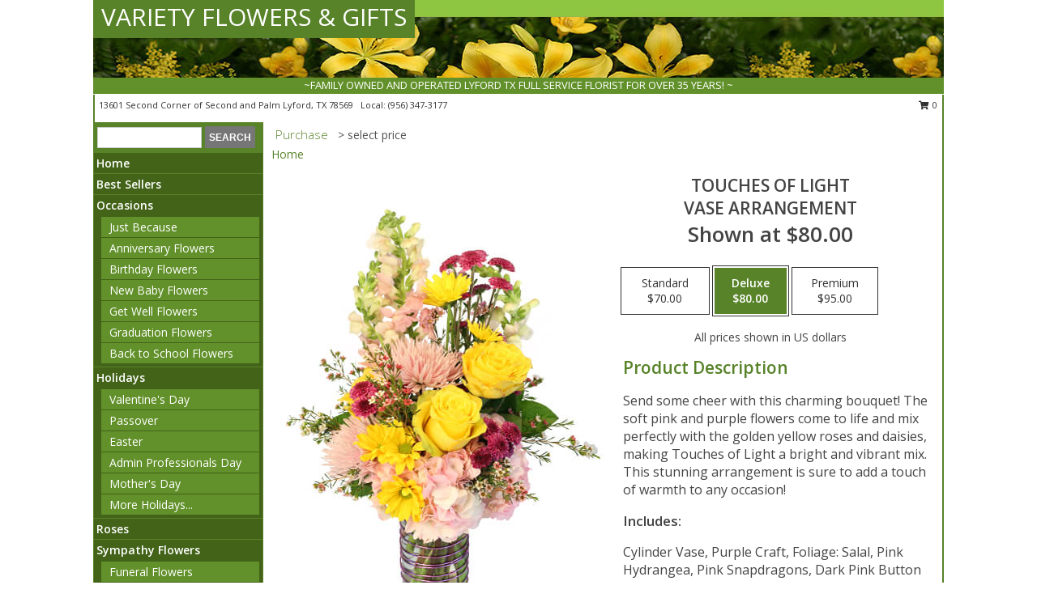

--- FILE ---
content_type: text/html; charset=UTF-8
request_url: https://www.varietyflowersandgifts.com/product/ao042318/touches-of-light
body_size: 14313
content:
		<!DOCTYPE html>
		<html xmlns="http://www.w3.org/1999/xhtml" xml:lang="en" lang="en" xmlns:fb="http://www.facebook.com/2008/fbml">
		<head>
			<title>Touches of Light Vase Arrangement  in Lyford, TX - VARIETY FLOWERS & GIFTS</title>
            <meta http-equiv="Content-Type" content="text/html; charset=UTF-8" />
            <meta name="description" content = "Send some cheer with this charming bouquet! The soft pink and purple flowers come to life and mix perfectly with the golden yellow roses and daisies, making Touches of Light a bright and vibrant mix. This stunning arrangement is sure to add a touch of warmth to any occasion!  Order Touches of Light Vase Arrangement  from VARIETY FLOWERS &amp; GIFTS - Lyford, TX Florist &amp; Flower Shop." />
            <meta name="keywords" content = "VARIETY FLOWERS &amp; GIFTS, Touches of Light Vase Arrangement , Lyford, TX, Texas" />

            <meta property="og:title" content="VARIETY FLOWERS &amp; GIFTS" />
            <meta property="og:description" content="Send some cheer with this charming bouquet! The soft pink and purple flowers come to life and mix perfectly with the golden yellow roses and daisies, making Touches of Light a bright and vibrant mix. This stunning arrangement is sure to add a touch of warmth to any occasion!  Order Touches of Light Vase Arrangement  from VARIETY FLOWERS &amp; GIFTS - Lyford, TX Florist &amp; Flower Shop." />
            <meta property="og:type" content="company" />
            <meta property="og:url" content="https://www.varietyflowersandgifts.com/product/ao042318/touches-of-light" />
            <meta property="og:site_name" content="VARIETY FLOWERS &amp; GIFTS" >
            <meta property="og:image" content="https://cdn.myfsn.com/flowerdatabase/_/53b9-AO042318.425.jpg">
            <meta property="og:image:secure_url" content="https://cdn.myfsn.com/flowerdatabase/_/53b9-AO042318.425.jpg" >
            <meta property="fb:admins" content="1379470747" />
            <meta name="viewport" content="width=device-width, initial-scale=1">
            <link rel="apple-touch-icon" href="https://cdn.myfsn.com/myfsn/images/touch-icons/apple-touch-icon.png" />
            <link rel="apple-touch-icon" sizes="120x120" href="https://cdn.myfsn.com/myfsn/images/touch-icons/apple-touch-icon-120x120.png" />
            <link rel="apple-touch-icon" sizes="152x152" href="https://cdn.myfsn.com/myfsn/images/touch-icons/apple-touch-icon-152x152.png" />
            <link rel="apple-touch-icon" sizes="167x167" href="https://cdn.myfsn.com/myfsn/images/touch-icons/apple-touch-icon-167x167.png" />
            <link rel="apple-touch-icon" sizes="180x180" href="https://cdn.myfsn.com/myfsn/images/touch-icons/apple-touch-icon-180x180.png" />
            <link rel="icon" sizes="192x192" href="https://cdn.myfsn.com/myfsn/images/touch-icons/touch-icon-192x192.png">
			<link href="https://fonts.googleapis.com/css?family=Open+Sans:300,400,600&display=swap" rel="stylesheet" media="print" onload="this.media='all'; this.onload=null;" type="text/css">
			<link href="https://cdn.myfsn.com/js/jquery/slicknav/slicknav.min.css" rel="stylesheet" media="print" onload="this.media='all'; this.onload=null;" type="text/css">
			<link href="https://cdn.myfsn.com/js/jquery/jquery-ui-1.13.1-myfsn/jquery-ui.min.css" rel="stylesheet" media="print" onload="this.media='all'; this.onload=null;" type="text/css">
			<link href="https://cdn.myfsn.com/css/myfsn/base.css?v=191" rel="stylesheet" type="text/css">
			            <link rel="stylesheet" href="https://cdnjs.cloudflare.com/ajax/libs/font-awesome/5.15.4/css/all.min.css" media="print" onload="this.media='all'; this.onload=null;" type="text/css" integrity="sha384-DyZ88mC6Up2uqS4h/KRgHuoeGwBcD4Ng9SiP4dIRy0EXTlnuz47vAwmeGwVChigm" crossorigin="anonymous">
            <link href="https://cdn.myfsn.com/css/myfsn/templates/standard/standard.css.php?v=191&color=dkgreen" rel="stylesheet" type="text/css" />            <link href="https://cdn.myfsn.com/css/myfsn/stylesMobile.css.php?v=191&solidColor1=535353&solidColor2=535353&pattern=florish-bg.png&multiColor=0&color=dkgreen&template=standardTemplate" rel="stylesheet" type="text/css" media="(max-width: 974px)">

            <link rel="stylesheet" href="https://cdn.myfsn.com/js/myfsn/front-end-dist/assets/layout-classic-Cq4XolPY.css" />
<link rel="modulepreload" href="https://cdn.myfsn.com/js/myfsn/front-end-dist/assets/layout-classic-V2NgZUhd.js" />
<script type="module" src="https://cdn.myfsn.com/js/myfsn/front-end-dist/assets/layout-classic-V2NgZUhd.js"></script>

            			<link rel="canonical" href="" />
			<script type="text/javascript" src="https://cdn.myfsn.com/js/jquery/jquery-3.6.0.min.js"></script>
                            <script type="text/javascript" src="https://cdn.myfsn.com/js/jquery/jquery-migrate-3.3.2.min.js"></script>
            
            <script defer type="text/javascript" src="https://cdn.myfsn.com/js/jquery/jquery-ui-1.13.1-myfsn/jquery-ui.min.js"></script>
            <script> jQuery.noConflict(); $j = jQuery; </script>
            <script>
                var _gaq = _gaq || [];
            </script>

			<script type="text/javascript" src="https://cdn.myfsn.com/js/jquery/slicknav/jquery.slicknav.min.js"></script>
			<script defer type="text/javascript" src="https://cdn.myfsn.com/js/myfsnProductInfo.js?v=191"></script>

        <!-- Upgraded to XHR based Google Analytics Code -->
                <script async src="https://www.googletagmanager.com/gtag/js?id=G-7LNJ5VBH1L"></script>
        <script>
            window.dataLayer = window.dataLayer || [];
            function gtag(){dataLayer.push(arguments);}
            gtag('js', new Date());

                            gtag('config', 'G-7LNJ5VBH1L');
                                gtag('config', 'G-EMLZ5PGJB1');
                        </script>
                    <script>
				function toggleHolidays(){
					$j(".hiddenHoliday").toggle();
				}
				
				function ping_url(a) {
					try { $j.ajax({ url: a, type: 'POST' }); }
					catch(ex) { }
					return true;
				}
				
				$j(function(){
					$j(".cartCount").append($j(".shoppingCartLink>a").text());
				});

			</script>
            <script type="text/javascript">
    (function(c,l,a,r,i,t,y){
        c[a]=c[a]||function(){(c[a].q=c[a].q||[]).push(arguments)};
        t=l.createElement(r);t.async=1;t.src="https://www.clarity.ms/tag/"+i;
        y=l.getElementsByTagName(r)[0];y.parentNode.insertBefore(t,y);
    })(window, document, "clarity", "script", "mnbdnuy2zu");
</script>            <script type="application/ld+json">{"@context":"https:\/\/schema.org","@type":"LocalBusiness","@id":"https:\/\/www.varietyflowersandgifts.com","name":"VARIETY FLOWERS & GIFTS","telephone":"9563473177","email":"sarahgutierrez290@yahoo.com","url":"https:\/\/www.varietyflowersandgifts.com","priceRange":"35 - 700","address":{"@type":"PostalAddress","streetAddress":"13601 Second Corner of Second and Palm","addressLocality":"Lyford","addressRegion":"TX","postalCode":"78569","addressCountry":"USA"},"geo":{"@type":"GeoCoordinates","latitude":"26.40620","longitude":"-97.78960"},"image":"https:\/\/cdn.atwilltech.com\/myfsn\/images\/touch-icons\/touch-icon-192x192.png","openingHoursSpecification":[{"@type":"OpeningHoursSpecification","dayOfWeek":"Monday","opens":"08:00:00","closes":"18:00:00"},{"@type":"OpeningHoursSpecification","dayOfWeek":"Tuesday","opens":"08:00:00","closes":"18:00:00"},{"@type":"OpeningHoursSpecification","dayOfWeek":"Wednesday","opens":"08:00:00","closes":"18:00:00"},{"@type":"OpeningHoursSpecification","dayOfWeek":"Thursday","opens":"08:00:00","closes":"18:00:00"},{"@type":"OpeningHoursSpecification","dayOfWeek":"Friday","opens":"08:00:00","closes":"18:00:00"},{"@type":"OpeningHoursSpecification","dayOfWeek":"Saturday","opens":"08:30:00","closes":"12:00:00"},{"@type":"OpeningHoursSpecification","dayOfWeek":"Sunday","opens":"00:00","closes":"00:00"}],"specialOpeningHoursSpecification":[],"sameAs":["https:\/\/www.facebook.com\/Variety-Flowers-and-Gift-Shop-461973290647027","https:\/\/www.google.com\/maps?q=VARIETY+FLOWERS+%26+GIFTS+,+Lyford+TX"],"areaServed":{"@type":"Place","name":["Edcouch","Elsa","Harlingen","La Villa","Lasara","Lyford","Port Mansfield","Raymondville","San Perlita","Sebastian"]}}</script>            <script type="application/ld+json">{"@context":"https:\/\/schema.org","@type":"Service","serviceType":"Florist","provider":{"@type":"LocalBusiness","@id":"https:\/\/www.varietyflowersandgifts.com"}}</script>            <script type="application/ld+json">{"@context":"https:\/\/schema.org","@type":"BreadcrumbList","name":"Site Map","itemListElement":[{"@type":"ListItem","position":1,"item":{"name":"Home","@id":"https:\/\/www.varietyflowersandgifts.com\/"}},{"@type":"ListItem","position":2,"item":{"name":"Best Sellers","@id":"https:\/\/www.varietyflowersandgifts.com\/best-sellers.php"}},{"@type":"ListItem","position":3,"item":{"name":"Occasions","@id":"https:\/\/www.varietyflowersandgifts.com\/all_occasions.php"}},{"@type":"ListItem","position":4,"item":{"name":"Just Because","@id":"https:\/\/www.varietyflowersandgifts.com\/any_occasion.php"}},{"@type":"ListItem","position":5,"item":{"name":"Anniversary Flowers","@id":"https:\/\/www.varietyflowersandgifts.com\/anniversary.php"}},{"@type":"ListItem","position":6,"item":{"name":"Birthday Flowers","@id":"https:\/\/www.varietyflowersandgifts.com\/birthday.php"}},{"@type":"ListItem","position":7,"item":{"name":"New Baby Flowers","@id":"https:\/\/www.varietyflowersandgifts.com\/new_baby.php"}},{"@type":"ListItem","position":8,"item":{"name":"Get Well Flowers","@id":"https:\/\/www.varietyflowersandgifts.com\/get_well.php"}},{"@type":"ListItem","position":9,"item":{"name":"Graduation Flowers","@id":"https:\/\/www.varietyflowersandgifts.com\/graduation-flowers"}},{"@type":"ListItem","position":10,"item":{"name":"Back to School Flowers","@id":"https:\/\/www.varietyflowersandgifts.com\/back-to-school-flowers"}},{"@type":"ListItem","position":11,"item":{"name":"Holidays","@id":"https:\/\/www.varietyflowersandgifts.com\/holidays.php"}},{"@type":"ListItem","position":12,"item":{"name":"Valentine's Day","@id":"https:\/\/www.varietyflowersandgifts.com\/valentines-day-flowers.php"}},{"@type":"ListItem","position":13,"item":{"name":"Passover","@id":"https:\/\/www.varietyflowersandgifts.com\/passover.php"}},{"@type":"ListItem","position":14,"item":{"name":"Easter","@id":"https:\/\/www.varietyflowersandgifts.com\/easter-flowers.php"}},{"@type":"ListItem","position":15,"item":{"name":"Admin Professionals Day","@id":"https:\/\/www.varietyflowersandgifts.com\/admin-professionals-day-flowers.php"}},{"@type":"ListItem","position":16,"item":{"name":"Mother's Day","@id":"https:\/\/www.varietyflowersandgifts.com\/mothers-day-flowers.php"}},{"@type":"ListItem","position":17,"item":{"name":"Father's Day","@id":"https:\/\/www.varietyflowersandgifts.com\/fathers-day-flowers.php"}},{"@type":"ListItem","position":18,"item":{"name":"Rosh Hashanah","@id":"https:\/\/www.varietyflowersandgifts.com\/rosh-hashanah.php"}},{"@type":"ListItem","position":19,"item":{"name":"Grandparents Day","@id":"https:\/\/www.varietyflowersandgifts.com\/grandparents-day-flowers.php"}},{"@type":"ListItem","position":20,"item":{"name":"Thanksgiving (CAN)","@id":"https:\/\/www.varietyflowersandgifts.com\/thanksgiving-flowers-can.php"}},{"@type":"ListItem","position":21,"item":{"name":"National Boss Day","@id":"https:\/\/www.varietyflowersandgifts.com\/national-boss-day"}},{"@type":"ListItem","position":22,"item":{"name":"Sweetest Day","@id":"https:\/\/www.varietyflowersandgifts.com\/holidays.php\/sweetest-day"}},{"@type":"ListItem","position":23,"item":{"name":"Halloween","@id":"https:\/\/www.varietyflowersandgifts.com\/halloween-flowers.php"}},{"@type":"ListItem","position":24,"item":{"name":"Thanksgiving (USA)","@id":"https:\/\/www.varietyflowersandgifts.com\/thanksgiving-flowers-usa.php"}},{"@type":"ListItem","position":25,"item":{"name":"Hanukkah","@id":"https:\/\/www.varietyflowersandgifts.com\/hanukkah.php"}},{"@type":"ListItem","position":26,"item":{"name":"Kwanzaa","@id":"https:\/\/www.varietyflowersandgifts.com\/kwanzaa.php"}},{"@type":"ListItem","position":27,"item":{"name":"Christmas","@id":"https:\/\/www.varietyflowersandgifts.com\/christmas-flowers.php"}},{"@type":"ListItem","position":28,"item":{"name":"Roses","@id":"https:\/\/www.varietyflowersandgifts.com\/roses.php"}},{"@type":"ListItem","position":29,"item":{"name":"Sympathy Flowers","@id":"https:\/\/www.varietyflowersandgifts.com\/sympathy-flowers"}},{"@type":"ListItem","position":30,"item":{"name":"Funeral Flowers","@id":"https:\/\/www.varietyflowersandgifts.com\/sympathy.php"}},{"@type":"ListItem","position":31,"item":{"name":"Standing Sprays & Wreaths","@id":"https:\/\/www.varietyflowersandgifts.com\/sympathy-flowers\/standing-sprays"}},{"@type":"ListItem","position":32,"item":{"name":"Casket Flowers","@id":"https:\/\/www.varietyflowersandgifts.com\/sympathy-flowers\/casket-flowers"}},{"@type":"ListItem","position":33,"item":{"name":"Sympathy Arrangements","@id":"https:\/\/www.varietyflowersandgifts.com\/sympathy-flowers\/sympathy-arrangements"}},{"@type":"ListItem","position":34,"item":{"name":"Cremation and Memorial","@id":"https:\/\/www.varietyflowersandgifts.com\/sympathy-flowers\/cremation-and-memorial"}},{"@type":"ListItem","position":35,"item":{"name":"For The Home","@id":"https:\/\/www.varietyflowersandgifts.com\/sympathy-flowers\/for-the-home"}},{"@type":"ListItem","position":36,"item":{"name":"Plants","@id":"https:\/\/www.varietyflowersandgifts.com\/plants.php"}},{"@type":"ListItem","position":37,"item":{"name":"Seasonal","@id":"https:\/\/www.varietyflowersandgifts.com\/seasonal.php"}},{"@type":"ListItem","position":38,"item":{"name":"Winter Flowers","@id":"https:\/\/www.varietyflowersandgifts.com\/winter-flowers.php"}},{"@type":"ListItem","position":39,"item":{"name":"Spring Flowers","@id":"https:\/\/www.varietyflowersandgifts.com\/spring-flowers.php"}},{"@type":"ListItem","position":40,"item":{"name":"Summer Flowers","@id":"https:\/\/www.varietyflowersandgifts.com\/summer-flowers.php"}},{"@type":"ListItem","position":41,"item":{"name":"Fall Flowers","@id":"https:\/\/www.varietyflowersandgifts.com\/fall-flowers.php"}},{"@type":"ListItem","position":42,"item":{"name":"Modern\/Tropical Designs","@id":"https:\/\/www.varietyflowersandgifts.com\/high-styles"}},{"@type":"ListItem","position":43,"item":{"name":"Gift Baskets","@id":"https:\/\/www.varietyflowersandgifts.com\/gift-baskets"}},{"@type":"ListItem","position":44,"item":{"name":"Gift Items","@id":"https:\/\/www.varietyflowersandgifts.com\/gift_items.php"}},{"@type":"ListItem","position":45,"item":{"name":"Wedding Flowers","@id":"https:\/\/www.varietyflowersandgifts.com\/wedding-flowers"}},{"@type":"ListItem","position":46,"item":{"name":"Wedding Bouquets","@id":"https:\/\/www.varietyflowersandgifts.com\/wedding-bouquets"}},{"@type":"ListItem","position":47,"item":{"name":"Wedding Party Flowers","@id":"https:\/\/www.varietyflowersandgifts.com\/wedding-party-flowers"}},{"@type":"ListItem","position":48,"item":{"name":"Reception Flowers","@id":"https:\/\/www.varietyflowersandgifts.com\/reception-flowers"}},{"@type":"ListItem","position":49,"item":{"name":"Ceremony Flowers","@id":"https:\/\/www.varietyflowersandgifts.com\/ceremony-flowers"}},{"@type":"ListItem","position":50,"item":{"name":"Patriotic Flowers","@id":"https:\/\/www.varietyflowersandgifts.com\/patriotic-flowers"}},{"@type":"ListItem","position":51,"item":{"name":"Prom Flowers","@id":"https:\/\/www.varietyflowersandgifts.com\/prom-flowers"}},{"@type":"ListItem","position":52,"item":{"name":"Corsages","@id":"https:\/\/www.varietyflowersandgifts.com\/prom-flowers\/corsages"}},{"@type":"ListItem","position":53,"item":{"name":"Boutonnieres","@id":"https:\/\/www.varietyflowersandgifts.com\/prom-flowers\/boutonnieres"}},{"@type":"ListItem","position":54,"item":{"name":"Hairpieces & Handheld Bouquets","@id":"https:\/\/www.varietyflowersandgifts.com\/prom-flowers\/hairpieces-handheld-bouquets"}},{"@type":"ListItem","position":55,"item":{"name":"En Espa\u00f1ol","@id":"https:\/\/www.varietyflowersandgifts.com\/en-espanol.php"}},{"@type":"ListItem","position":56,"item":{"name":"Love & Romance","@id":"https:\/\/www.varietyflowersandgifts.com\/love-romance"}},{"@type":"ListItem","position":57,"item":{"name":"About Us","@id":"https:\/\/www.varietyflowersandgifts.com\/about_us.php"}},{"@type":"ListItem","position":58,"item":{"name":"Luxury","@id":"https:\/\/www.varietyflowersandgifts.com\/luxury"}},{"@type":"ListItem","position":59,"item":{"name":"Reviews","@id":"https:\/\/www.varietyflowersandgifts.com\/reviews.php"}},{"@type":"ListItem","position":60,"item":{"name":"Custom Orders","@id":"https:\/\/www.varietyflowersandgifts.com\/custom_orders.php"}},{"@type":"ListItem","position":61,"item":{"name":"Special Offers","@id":"https:\/\/www.varietyflowersandgifts.com\/special_offers.php"}},{"@type":"ListItem","position":62,"item":{"name":"Contact Us","@id":"https:\/\/www.varietyflowersandgifts.com\/contact_us.php"}},{"@type":"ListItem","position":63,"item":{"name":"Flower Delivery","@id":"https:\/\/www.varietyflowersandgifts.com\/flower-delivery.php"}},{"@type":"ListItem","position":64,"item":{"name":"Funeral Home Flower Delivery","@id":"https:\/\/www.varietyflowersandgifts.com\/funeral-home-delivery.php"}},{"@type":"ListItem","position":65,"item":{"name":"Hospital Flower Delivery","@id":"https:\/\/www.varietyflowersandgifts.com\/hospital-delivery.php"}},{"@type":"ListItem","position":66,"item":{"name":"Site Map","@id":"https:\/\/www.varietyflowersandgifts.com\/site_map.php"}},{"@type":"ListItem","position":67,"item":{"name":"COVID-19-Update","@id":"https:\/\/www.varietyflowersandgifts.com\/covid-19-update"}},{"@type":"ListItem","position":68,"item":{"name":"Pricing & Substitution Policy","@id":"https:\/\/www.varietyflowersandgifts.com\/pricing-substitution-policy"}}]}</script>		</head>
		<body>
        		<div id="wrapper" class="js-nav-popover-boundary">
        <button onclick="window.location.href='#content'" class="skip-link">Skip to Main Content</button>
		<div style="font-size:22px;padding-top:1rem;display:none;" class='topMobileLink topMobileLeft'>
			<a style="text-decoration:none;display:block; height:45px;" onclick="return ping_url('/request/trackPhoneClick.php?clientId=142605&number=9563473177');" href="tel:+1-956-347-3177">
				<span style="vertical-align: middle;" class="fas fa-mobile fa-2x"></span>
					<span>(956) 347-3177</span>
			</a>
		</div>
		<div style="font-size:22px;padding-top:1rem;display:none;" class='topMobileLink topMobileRight'>
			<a href="#" onclick="$j('.shoppingCartLink').submit()" role="button" class='hoverLink' aria-label="View Items in Cart" style='font-weight: normal;
				text-decoration: none; font-size:22px;display:block; height:45px;'>
				<span style='padding-right:15px;' class='fa fa-shopping-cart fa-lg' aria-hidden='true'></span>
                <span class='cartCount' style='text-transform: none;'></span>
            </a>
		</div>
        <header><div class='socHeaderMsg'></div>		<div id="header">
			<div id="flowershopInfo">
				<div id="infoText">
					<h1 id="title"><a tabindex="1" href="https://www.varietyflowersandgifts.com">VARIETY FLOWERS & GIFTS</a></h1>
				</div>
			</div>
			<div id="tagline">~FAMILY OWNED AND OPERATED LYFORD TX FULL SERVICE FLORIST FOR OVER 35 YEARS! ~</div>
		</div>	<div style="clear:both"></div>
		<div id="address">
		            <div style="float: right">
                <form class="shoppingCartLink" action="https://www.varietyflowersandgifts.com/Shopping_Cart.php" method="post" style="display:inline-block;">
                <input type="hidden" name="cartId" value="">
                <input type="hidden" name="sessionId" value="">
                <input type="hidden" name="shop_id" value="9563473177">
                <input type="hidden" name="order_src" value="">
                <input type="hidden" name="url_promo" value="">
                    <a href="#" class="shoppingCartText" onclick="$j('.shoppingCartLink').submit()" role="button" aria-label="View Items in Cart">
                    <span class="fa fa-shopping-cart fa-fw" aria-hidden="true"></span>
                    0                    </a>
                </form>
            </div>
                    <div style="float:left;">
            <span><span>13601 Second Corner of Second and Palm </span><span>Lyford</span>, <span class="region">TX</span> <span class="postal-code">78569</span></span>            <span>&nbsp Local: </span>        <a  class="phoneNumberLink" href='tel: +1-956-347-3177' aria-label="Call local number: +1-956-347-3177"
            onclick="return ping_url('/request/trackPhoneClick.php?clientId=142605&number=9563473177');" >
            (956) 347-3177        </a>
                    </div>
				<div style="clear:both"></div>
		</div>
		<div style="clear:both"></div>
		</header>			<div class="contentNavWrapper">
			<div id="navigation">
								<div class="navSearch">
										<form action="https://www.varietyflowersandgifts.com/search_site.php" method="get" role="search" aria-label="Product">
						<input type="text" class="myFSNSearch" aria-label="Product Search" title='Product Search' name="myFSNSearch" value="" >
						<input type="submit" value="SEARCH">
					</form>
									</div>
								<div style="clear:both"></div>
                <nav aria-label="Site">
                    <ul id="mainMenu">
                    <li class="hideForFull">
                        <a class='mobileDialogLink' onclick="return ping_url('/request/trackPhoneClick.php?clientId=142605&number=9563473177');" href="tel:+1-956-347-3177">
                            <span style="vertical-align: middle;" class="fas fa-mobile fa-2x"></span>
                            <span>(956) 347-3177</span>
                        </a>
                    </li>
                    <li class="hideForFull">
                        <div class="mobileNavSearch">
                                                        <form id="mobileSearchForm" action="https://www.varietyflowersandgifts.com/search_site.php" method="get" role="search" aria-label="Product">
                                <input type="text" title='Product Search' aria-label="Product Search" class="myFSNSearch" name="myFSNSearch">
                                <img style="width:32px;display:inline-block;vertical-align:middle;cursor:pointer" src="https://cdn.myfsn.com/myfsn/images/mag-glass.png" alt="search" onclick="$j('#mobileSearchForm').submit()">
                            </form>
                                                    </div>
                    </li>

                    <li><a href="https://www.varietyflowersandgifts.com/" title="Home" style="text-decoration: none;">Home</a></li><li><a href="https://www.varietyflowersandgifts.com/best-sellers.php" title="Best Sellers" style="text-decoration: none;">Best Sellers</a></li><li><a href="https://www.varietyflowersandgifts.com/all_occasions.php" title="Occasions" style="text-decoration: none;">Occasions</a><ul><li><a href="https://www.varietyflowersandgifts.com/any_occasion.php" title="Just Because">Just Because</a></li>
<li><a href="https://www.varietyflowersandgifts.com/anniversary.php" title="Anniversary Flowers">Anniversary Flowers</a></li>
<li><a href="https://www.varietyflowersandgifts.com/birthday.php" title="Birthday Flowers">Birthday Flowers</a></li>
<li><a href="https://www.varietyflowersandgifts.com/new_baby.php" title="New Baby Flowers">New Baby Flowers</a></li>
<li><a href="https://www.varietyflowersandgifts.com/get_well.php" title="Get Well Flowers">Get Well Flowers</a></li>
<li><a href="https://www.varietyflowersandgifts.com/graduation-flowers" title="Graduation Flowers">Graduation Flowers</a></li>
<li><a href="https://www.varietyflowersandgifts.com/back-to-school-flowers" title="Back to School Flowers">Back to School Flowers</a></li>
</ul></li><li><a href="https://www.varietyflowersandgifts.com/holidays.php" title="Holidays" style="text-decoration: none;">Holidays</a><ul><li><a href="https://www.varietyflowersandgifts.com/valentines-day-flowers.php" title="Valentine's Day">Valentine's Day</a></li>
<li><a href="https://www.varietyflowersandgifts.com/passover.php" title="Passover">Passover</a></li>
<li><a href="https://www.varietyflowersandgifts.com/easter-flowers.php" title="Easter">Easter</a></li>
<li><a href="https://www.varietyflowersandgifts.com/admin-professionals-day-flowers.php" title="Admin Professionals Day">Admin Professionals Day</a></li>
<li><a href="https://www.varietyflowersandgifts.com/mothers-day-flowers.php" title="Mother's Day">Mother's Day</a></li>
<li><a role='button' name='holidays' href='javascript:' onclick='toggleHolidays()' title="Holidays">More Holidays...</a></li>
<li class="hiddenHoliday"><a href="https://www.varietyflowersandgifts.com/fathers-day-flowers.php"  title="Father's Day">Father's Day</a></li>
<li class="hiddenHoliday"><a href="https://www.varietyflowersandgifts.com/rosh-hashanah.php"  title="Rosh Hashanah">Rosh Hashanah</a></li>
<li class="hiddenHoliday"><a href="https://www.varietyflowersandgifts.com/grandparents-day-flowers.php"  title="Grandparents Day">Grandparents Day</a></li>
<li class="hiddenHoliday"><a href="https://www.varietyflowersandgifts.com/thanksgiving-flowers-can.php"  title="Thanksgiving (CAN)">Thanksgiving (CAN)</a></li>
<li class="hiddenHoliday"><a href="https://www.varietyflowersandgifts.com/national-boss-day"  title="National Boss Day">National Boss Day</a></li>
<li class="hiddenHoliday"><a href="https://www.varietyflowersandgifts.com/holidays.php/sweetest-day"  title="Sweetest Day">Sweetest Day</a></li>
<li class="hiddenHoliday"><a href="https://www.varietyflowersandgifts.com/halloween-flowers.php"  title="Halloween">Halloween</a></li>
<li class="hiddenHoliday"><a href="https://www.varietyflowersandgifts.com/thanksgiving-flowers-usa.php"  title="Thanksgiving (USA)">Thanksgiving (USA)</a></li>
<li class="hiddenHoliday"><a href="https://www.varietyflowersandgifts.com/hanukkah.php"  title="Hanukkah">Hanukkah</a></li>
<li class="hiddenHoliday"><a href="https://www.varietyflowersandgifts.com/christmas-flowers.php"  title="Christmas">Christmas</a></li>
<li class="hiddenHoliday"><a href="https://www.varietyflowersandgifts.com/kwanzaa.php"  title="Kwanzaa">Kwanzaa</a></li>
</ul></li><li><a href="https://www.varietyflowersandgifts.com/roses.php" title="Roses" style="text-decoration: none;">Roses</a></li><li><a href="https://www.varietyflowersandgifts.com/sympathy-flowers" title="Sympathy Flowers" style="text-decoration: none;">Sympathy Flowers</a><ul><li><a href="https://www.varietyflowersandgifts.com/sympathy.php" title="Funeral Flowers">Funeral Flowers</a></li>
<li><a href="https://www.varietyflowersandgifts.com/sympathy-flowers/standing-sprays" title="Standing Sprays & Wreaths">Standing Sprays & Wreaths</a></li>
<li><a href="https://www.varietyflowersandgifts.com/sympathy-flowers/casket-flowers" title="Casket Flowers">Casket Flowers</a></li>
<li><a href="https://www.varietyflowersandgifts.com/sympathy-flowers/sympathy-arrangements" title="Sympathy Arrangements">Sympathy Arrangements</a></li>
<li><a href="https://www.varietyflowersandgifts.com/sympathy-flowers/cremation-and-memorial" title="Cremation and Memorial">Cremation and Memorial</a></li>
<li><a href="https://www.varietyflowersandgifts.com/sympathy-flowers/for-the-home" title="For The Home">For The Home</a></li>
</ul></li><li><a href="https://www.varietyflowersandgifts.com/plants.php" title="Plants" style="text-decoration: none;">Plants</a></li><li><a href="https://www.varietyflowersandgifts.com/seasonal.php" title="Seasonal" style="text-decoration: none;">Seasonal</a><ul><li><a href="https://www.varietyflowersandgifts.com/winter-flowers.php" title="Winter Flowers">Winter Flowers</a></li>
<li><a href="https://www.varietyflowersandgifts.com/spring-flowers.php" title="Spring Flowers">Spring Flowers</a></li>
<li><a href="https://www.varietyflowersandgifts.com/summer-flowers.php" title="Summer Flowers">Summer Flowers</a></li>
<li><a href="https://www.varietyflowersandgifts.com/fall-flowers.php" title="Fall Flowers">Fall Flowers</a></li>
</ul></li><li><a href="https://www.varietyflowersandgifts.com/high-styles" title="Modern/Tropical Designs" style="text-decoration: none;">Modern/Tropical Designs</a></li><li><a href="https://www.varietyflowersandgifts.com/gift-baskets" title="Gift Baskets" style="text-decoration: none;">Gift Baskets</a></li><li><a href="https://www.varietyflowersandgifts.com/gift_items.php" title="Gift Items" style="text-decoration: none;">Gift Items</a></li><li><a href="https://www.varietyflowersandgifts.com/wedding-flowers" title="Wedding Flowers" style="text-decoration: none;">Wedding Flowers</a></li><li><a href="https://www.varietyflowersandgifts.com/wedding-bouquets" title="Wedding Bouquets" style="text-decoration: none;">Wedding Bouquets</a></li><li><a href="https://www.varietyflowersandgifts.com/wedding-party-flowers" title="Wedding Party Flowers" style="text-decoration: none;">Wedding Party Flowers</a></li><li><a href="https://www.varietyflowersandgifts.com/reception-flowers" title="Reception Flowers" style="text-decoration: none;">Reception Flowers</a></li><li><a href="https://www.varietyflowersandgifts.com/ceremony-flowers" title="Ceremony Flowers" style="text-decoration: none;">Ceremony Flowers</a></li><li><a href="https://www.varietyflowersandgifts.com/patriotic-flowers" title="Patriotic Flowers" style="text-decoration: none;">Patriotic Flowers</a></li><li><a href="https://www.varietyflowersandgifts.com/prom-flowers" title="Prom Flowers" style="text-decoration: none;">Prom Flowers</a><ul><li><a href="https://www.varietyflowersandgifts.com/prom-flowers/corsages" title="Corsages">Corsages</a></li>
<li><a href="https://www.varietyflowersandgifts.com/prom-flowers/boutonnieres" title="Boutonnieres">Boutonnieres</a></li>
<li><a href="https://www.varietyflowersandgifts.com/prom-flowers/hairpieces-handheld-bouquets" title="Hairpieces & Handheld Bouquets">Hairpieces & Handheld Bouquets</a></li>
</ul></li><li><a href="https://www.varietyflowersandgifts.com/en-espanol.php" title="En Español" style="text-decoration: none;">En Español</a></li><li><a href="https://www.varietyflowersandgifts.com/love-romance" title="Love & Romance" style="text-decoration: none;">Love & Romance</a></li><li><a href="https://www.varietyflowersandgifts.com/about_us.php" title="About Us" style="text-decoration: none;">About Us</a></li><li><a href="https://www.varietyflowersandgifts.com/luxury" title="Luxury" style="text-decoration: none;">Luxury</a></li><li><a href="https://www.varietyflowersandgifts.com/custom_orders.php" title="Custom Orders" style="text-decoration: none;">Custom Orders</a></li><li><a href="https://www.varietyflowersandgifts.com/covid-19-update" title="COVID-19-Update" style="text-decoration: none;">COVID-19-Update</a></li><li><a href="https://www.varietyflowersandgifts.com/pricing-substitution-policy" title="Pricing & Substitution Policy" style="text-decoration: none;">Pricing & Substitution Policy</a></li>                    </ul>
                </nav>
			<div style='margin-top:10px;margin-bottom:10px'></div></div>        <script>
            gtag('event', 'view_item', {
                currency: "USD",
                value: 80,
                items: [
                    {
                        item_id: "AO042318",
                        item_name: "Touches of Light",
                        item_category: "Vase Arrangement ",
                        price: 80,
                        quantity: 1
                    }
                ]
            });
        </script>
        
    <main id="content">
        <div id="pageTitle">Purchase</div>
        <div id="subTitle" style="color:#535353">&gt; select price</div>
        <div class='breadCrumb'> <a href="https://www.varietyflowersandgifts.com/" title="Home">Home</a></div> <!-- Begin Feature -->

                        <style>
                #footer {
                    float:none;
                    margin: auto;
                    width: 1050px;
                    background-color: #ffffff;
                }
                .contentNavWrapper {
                    overflow: auto;
                }
                </style>
                        <div>
            <script type="application/ld+json">{"@context":"https:\/\/schema.org","@type":"Product","name":"TOUCHES OF LIGHT","brand":{"@type":"Brand","name":"VARIETY FLOWERS & GIFTS"},"image":"https:\/\/cdn.myfsn.com\/flowerdatabase\/_\/53b9-AO042318.300.jpg","description":"Send some cheer with this charming bouquet! The soft pink and purple flowers come to life and mix perfectly with the golden yellow roses and daisies, making Touches of Light a bright and vibrant mix. This stunning arrangement is sure to add a touch of warmth to any occasion! ","mpn":"AO042318","sku":"AO042318","offers":[{"@type":"AggregateOffer","lowPrice":"70.00","highPrice":"95.00","priceCurrency":"USD","offerCount":"1"},{"@type":"Offer","price":"70.00","url":"95.00","priceCurrency":"USD","availability":"https:\/\/schema.org\/InStock","priceValidUntil":"2100-12-31"}]}</script>            <div id="newInfoPageProductWrapper">
            <div id="newProductInfoLeft" class="clearFix">
            <div class="image">
                                <img class="norightclick productPageImage"
                                    width="365"
                    height="442"
                                src="https://cdn.myfsn.com/flowerdatabase/_/53b9-AO042318.425.jpg"
                alt="Touches of Light Vase Arrangement " />
                </div>
            </div>
            <div id="newProductInfoRight" class="clearFix">
                <form action="https://www.varietyflowersandgifts.com/Add_Product.php" method="post">
                    <input type="hidden" name="strPhotoID" value="AO042318">
                    <input type="hidden" name="page_id" value="">
                    <input type="hidden" name="shop_id" value="">
                    <input type="hidden" name="src" value="">
                    <input type="hidden" name="url_promo" value="">
                    <div id="productNameInfo">
                        <div style="font-size: 21px; font-weight: 900">
                            TOUCHES OF LIGHT<BR/>VASE ARRANGEMENT 
                        </div>
                                                <div id="price-indicator"
                             style="font-size: 26px; font-weight: 900">
                            Shown at $80.00                        </div>
                                            </div>
                    <br>

                            <div class="flexContainer" id="newProductPricingInfoContainer">
                <br>
                <div id="newProductPricingInfoContainerInner">

                    <div class="price-flexbox" id="purchaseOptions">
                                                    <span class="price-radio-span">
                                <label for="fsn-id-0"
                                       class="price-label productHover ">
                                    <input type="radio"
                                           name="price_selected"
                                           data-price="$70.00"
                                           value = "1"
                                           class="price-notice price-button"
                                           id="fsn-id-0"
                                                                                       aria-label="Select pricing $70.00 for standard Vase Arrangement "
                                    >
                                    <span class="gridWrapper">
                                        <span class="light gridTop">Standard</span>
                                        <span class="heavy gridTop">Standard</span>
                                        <span class="light gridBottom">$70.00</span>
                                        <span class="heavy gridBottom">$70.00</span>
                                    </span>
                                </label>
                            </span>
                                                        <span class="price-radio-span">
                                <label for="fsn-id-1"
                                       class="price-label productHover pn-selected">
                                    <input type="radio"
                                           name="price_selected"
                                           data-price="$80.00"
                                           value = "2"
                                           class="price-notice price-button"
                                           id="fsn-id-1"
                                           checked                                            aria-label="Select pricing $80.00 for deluxe Vase Arrangement "
                                    >
                                    <span class="gridWrapper">
                                        <span class="light gridTop">Deluxe</span>
                                        <span class="heavy gridTop">Deluxe</span>
                                        <span class="light gridBottom">$80.00</span>
                                        <span class="heavy gridBottom">$80.00</span>
                                    </span>
                                </label>
                            </span>
                                                        <span class="price-radio-span">
                                <label for="fsn-id-2"
                                       class="price-label productHover ">
                                    <input type="radio"
                                           name="price_selected"
                                           data-price="$95.00"
                                           value = "3"
                                           class="price-notice price-button"
                                           id="fsn-id-2"
                                                                                       aria-label="Select pricing $95.00 for premium Vase Arrangement "
                                    >
                                    <span class="gridWrapper">
                                        <span class="light gridTop">Premium</span>
                                        <span class="heavy gridTop">Premium</span>
                                        <span class="light gridBottom">$95.00</span>
                                        <span class="heavy gridBottom">$95.00</span>
                                    </span>
                                </label>
                            </span>
                                                </div>
                </div>
            </div>
                                <p style="text-align: center">
                        All prices shown in US dollars                        </p>
                        
                                <div id="productDescription" class='descriptionClassic'>
                                    <h2>Product Description</h2>
                    <p style="font-size: 16px;" aria-label="Product Description">
                    Send some cheer with this charming bouquet! The soft pink and purple flowers come to life and mix perfectly with the golden yellow roses and daisies, making Touches of Light a bright and vibrant mix. This stunning arrangement is sure to add a touch of warmth to any occasion!                     </p>
                                <div id='includesHeader' aria-label='Recipe Header>'>Includes:</div>
                <p id="recipeContainer" aria-label="Recipe Content">
                    Cylinder Vase, Purple Craft, Foliage: Salal, Pink Hydrangea, Pink Snapdragons, Dark Pink Button Mums, Light Pink Spider Mums, Yellow Daisies, Yellow Roses, Pink Wax Flower.                </p>
                </div>
                <div id="productPageUrgencyWrapper">
                                </div>
                <div id="productPageBuyButtonWrapper">
                            <style>
            .addToCartButton {
                font-size: 19px;
                background-color: #535353;
                color: white;
                padding: 3px;
                margin-top: 14px;
                cursor: pointer;
                display: block;
                text-decoration: none;
                font-weight: 300;
                width: 100%;
                outline-offset: -10px;
            }
        </style>
        <input type="submit" class="addToCartButton adaOnHoverCustomBackgroundColor adaButtonTextColor" value="Buy Now" aria-label="Buy Touches of Light for $80.00" title="Buy Touches of Light for $80.00">                </div>
                </form>
            </div>
            </div>
            </div>
                    <script>
                var dateSelectedClass = 'pn-selected';
                $j(function() {
                    $j('.price-notice').on('click', function() {
                        if(!$j(this).parent().hasClass(dateSelectedClass)) {
                            $j('.pn-selected').removeClass(dateSelectedClass);
                            $j(this).parent().addClass(dateSelectedClass);
                            $j('#price-indicator').text('Selected: ' + $j(this).data('price'));
                            if($j('.addToCartButton').length) {
                                const text = $j('.addToCartButton').attr("aria-label").replace(/\$\d+\.\d\d/, $j(this).data("price"));
                                $j('.addToCartButton').attr("aria-label", text);
                                $j('.addToCartButton').attr("title", text);
                            }
                        }
                    });
                });
            </script>
                <div class="clear"></div>
                <h2 id="suggestedProducts" class="suggestProducts">You might also be interested in these arrangements</h2>
        <div style="text-align:center">
            
            <div class="product_new productMedium">
                <div class="prodImageContainerM">
                    <a href="https://www.varietyflowersandgifts.com/product/va08008/true-love-blooms" aria-label="View TRUE LOVE BLOOMS Floral Arrangement Info">
                        <img class="productImageMedium"
                                                    width="167"
                            height="203"
                                                src="https://cdn.myfsn.com/flowerdatabase/t/true-love-blooms-floral-arrangement-VA08008.167.jpg"
                        alt="TRUE LOVE BLOOMS Floral Arrangement"
                        />
                    </a>
                </div>
                <div class="productSubImageText">
                                        <div class='namePriceString'>
                        <span role="heading" aria-level="3" aria-label="TRUE LOVE BLOOMS FLORAL ARRANGEMENT"
                              style='text-align: left;float: left;text-overflow: ellipsis;
                                width: 67%; white-space: nowrap; overflow: hidden'>TRUE LOVE BLOOMS</span>
                        <span style='float: right;text-align: right; width:33%;'> $90.00</span>
                    </div>
                    <div style='clear: both'></div>
                    </div>
                    
                <div class="buttonSection adaOnHoverBackgroundColor">
                    <div style="display: inline-block; text-align: center; height: 100%">
                        <div class="button" style="display: inline-block; font-size: 16px; width: 100%; height: 100%;">
                                                            <a style="height: 100%; width: 100%" class="prodButton adaButtonTextColor" title="Buy Now"
                                   href="https://www.varietyflowersandgifts.com/Add_Product.php?strPhotoID=VA08008&amp;price_selected=2&amp;page_id=16"
                                   aria-label="Buy TRUE LOVE BLOOMS Now for  $90.00">
                                    Buy Now                                </a>
                                                        </div>
                    </div>
                </div>
            </div>
            
            <div class="product_new productMedium">
                <div class="prodImageContainerM">
                    <a href="https://www.varietyflowersandgifts.com/product/pdc1070220/valentines-day-florals" aria-label="View Valentine&#039;s Day Florals Premium Designer&#039;s Choice Info">
                        <img class="productImageMedium"
                                                    width="167"
                            height="203"
                                                src="https://cdn.myfsn.com/flowerdatabase/v/valentines-day-florals-premier-designers-choice-PDC1070220.167.jpg"
                        alt="Valentine&#039;s Day Florals Premium Designer&#039;s Choice"
                        />
                    </a>
                </div>
                <div class="productSubImageText">
                                        <div class='namePriceString'>
                        <span role="heading" aria-level="3" aria-label="VALENTINE&#039;S DAY FLORALS PREMIUM DESIGNER&#039;S CHOICE"
                              style='text-align: left;float: left;text-overflow: ellipsis;
                                width: 67%; white-space: nowrap; overflow: hidden'>VALENTINE'S DAY FLORALS</span>
                        <span style='float: right;text-align: right; width:33%;'> $150.00</span>
                    </div>
                    <div style='clear: both'></div>
                    </div>
                    
                <div class="buttonSection adaOnHoverBackgroundColor">
                    <div style="display: inline-block; text-align: center; height: 100%">
                        <div class="button" style="display: inline-block; font-size: 16px; width: 100%; height: 100%;">
                                                            <a style="height: 100%; width: 100%" class="prodButton adaButtonTextColor" title="Buy Now"
                                   href="https://www.varietyflowersandgifts.com/Add_Product.php?strPhotoID=PDC1070220&amp;price_selected=2&amp;page_id=16"
                                   aria-label="Buy VALENTINE&#039;S DAY FLORALS Now for  $150.00">
                                    Buy Now                                </a>
                                                        </div>
                    </div>
                </div>
            </div>
            
            <div class="product_new productMedium">
                <div class="prodImageContainerM">
                    <a href="https://www.varietyflowersandgifts.com/product/va05619/purple-blooms-of-bliss" aria-label="View Purple Blooms of Bliss Floral Arrangement Info">
                        <img class="productImageMedium"
                                                    width="167"
                            height="203"
                                                src="https://cdn.myfsn.com/flowerdatabase/p/purple-blooms-of-bliss-floral-arrangement-VA05619.167.jpg"
                        alt="Purple Blooms of Bliss Floral Arrangement"
                        />
                    </a>
                </div>
                <div class="productSubImageText">
                                        <div class='namePriceString'>
                        <span role="heading" aria-level="3" aria-label="PURPLE BLOOMS OF BLISS FLORAL ARRANGEMENT"
                              style='text-align: left;float: left;text-overflow: ellipsis;
                                width: 67%; white-space: nowrap; overflow: hidden'>PURPLE BLOOMS OF BLISS</span>
                        <span style='float: right;text-align: right; width:33%;'> $70.00</span>
                    </div>
                    <div style='clear: both'></div>
                    </div>
                    
                <div class="buttonSection adaOnHoverBackgroundColor">
                    <div style="display: inline-block; text-align: center; height: 100%">
                        <div class="button" style="display: inline-block; font-size: 16px; width: 100%; height: 100%;">
                                                            <a style="height: 100%; width: 100%" class="prodButton adaButtonTextColor" title="Buy Now"
                                   href="https://www.varietyflowersandgifts.com/Add_Product.php?strPhotoID=VA05619&amp;price_selected=2&amp;page_id=16"
                                   aria-label="Buy PURPLE BLOOMS OF BLISS Now for  $70.00">
                                    Buy Now                                </a>
                                                        </div>
                    </div>
                </div>
            </div>
                    </div>
        <div class="clear"></div>
        <div id="storeInfoPurchaseWide"><br>
            <h2>Substitution Policy</h2>
                <br>
                When you order custom designs, they will be produced as closely as possible to the picture. Please remember that each design is custom made. No two arrangements are exactly alike and color and/or variety substitutions of flowers and containers may be necessary. Prices and availability of seasonal flowers may vary.                <br>
                <br>
                Our professional staff of floral designers are always eager to discuss any special design or product requests. Call us at the number above and we will be glad to assist you with a special request or a timed delivery.        </div>
    </main>
    		<div style="clear:both"></div>
		<div id="footerTagline"></div>
		<div style="clear:both"></div>
		</div>
			<footer id="footer">
			    <!-- delivery area -->
			    <div id="footerDeliveryArea">
					 <h2 id="deliveryAreaText">Flower Delivery To Lyford, TX</h2>
			        <div id="footerDeliveryButton">
			            <a href="https://www.varietyflowersandgifts.com/flower-delivery.php" aria-label="See Where We Deliver">See Delivery Areas</a>
			        </div>
                </div>
                <!-- next 3 divs in footerShopInfo should be put inline -->
                <div id="footerShopInfo">
                    <nav id='footerLinks'  class="shopInfo" aria-label="Footer">
                        <a href='https://www.varietyflowersandgifts.com/about_us.php'><div><span>About Us</span></div></a><a href='https://www.varietyflowersandgifts.com/reviews.php'><div><span>Reviews</span></div></a><a href='https://www.varietyflowersandgifts.com/special_offers.php'><div><span>Special Offers</span></div></a><a href='https://www.varietyflowersandgifts.com/contact_us.php'><div><span>Contact Us</span></div></a><a href='https://www.varietyflowersandgifts.com/pricing-substitution-policy'><div><span>Pricing & Substitution Policy</span></div></a><a href='https://www.varietyflowersandgifts.com/site_map.php'><div><span>Site Map</span></div></a>					</nav>
                    <div id="footerShopHours"  class="shopInfo">
                    <table role="presentation"><tbody><tr><td align='left'><span>
                        <span>Mon</span></span>:</td><td align='left'><span>8:00 AM</span> -</td>
                      <td align='left'><span>6:00 PM</span></td></tr><tr><td align='left'><span>
                        <span>Tue</span></span>:</td><td align='left'><span>8:00 AM</span> -</td>
                      <td align='left'><span>6:00 PM</span></td></tr><tr><td align='left'><span>
                        <span>Wed</span></span>:</td><td align='left'><span>8:00 AM</span> -</td>
                      <td align='left'><span>6:00 PM</span></td></tr><tr><td align='left'><span>
                        <span>Thu</span></span>:</td><td align='left'><span>8:00 AM</span> -</td>
                      <td align='left'><span>6:00 PM</span></td></tr><tr><td align='left'><span>
                        <span>Fri</span></span>:</td><td align='left'><span>8:00 AM</span> -</td>
                      <td align='left'><span>6:00 PM</span></td></tr><tr><td align='left'><span>
                        <span>Sat</span></span>:</td><td align='left'><span>8:30 AM</span> -</td>
                      <td align='left'><span>12:00 PM</span></td></tr><tr><td align='left'><span>
                        <span>Sun</span></span>:</td><td align='left'>Closed</td></tr></tbody></table><div style="font-size:12px;">We will be available to assist our customers in the event a Holiday falls on a Sunday!</div>        <style>
            .specialHoursDiv {
                margin: 50px 0 30px 0;
            }

            .specialHoursHeading {
                margin: 0;
                font-size: 17px;
            }

            .specialHoursList {
                padding: 0;
                margin-left: 5px;
            }

            .specialHoursList:not(.specialHoursSeeingMore) > :nth-child(n + 6) {
                display: none;
            }

            .specialHoursListItem {
                display: block;
                padding-bottom: 5px;
            }

            .specialHoursTimes {
                display: block;
                padding-left: 5px;
            }

            .specialHoursSeeMore {
                background: none;
                border: none;
                color: inherit;
                cursor: pointer;
                text-decoration: underline;
                text-transform: uppercase;
            }

            @media (max-width: 974px) {
                .specialHoursDiv {
                    margin: 20px 0;
                }
            }
        </style>
                <script>
            'use strict';
            document.addEventListener("DOMContentLoaded", function () {
                const specialHoursSections = document.querySelectorAll(".specialHoursSection");
                /* Accounting for both the normal and mobile sections of special hours */
                specialHoursSections.forEach(section => {
                    const seeMore = section.querySelector(".specialHoursSeeMore");
                    const list = section.querySelector(".specialHoursList");
                    /* Only create the event listeners if we actually show the see more / see less */
                    if (seeMore) {
                        seeMore.addEventListener("click", function (event) {
                            event.preventDefault();
                            if (seeMore.getAttribute('aria-expanded') === 'false') {
                                this.textContent = "See less...";
                                list.classList.add('specialHoursSeeingMore');
                                seeMore.setAttribute('aria-expanded', 'true');
                            } else {
                                this.textContent = "See more...";
                                list.classList.remove('specialHoursSeeingMore');
                                seeMore.setAttribute('aria-expanded', 'false');
                            }
                        });
                    }
                });
            });
        </script>
                            </div>
                    <div id="footerShopAddress"  class="shopInfo">
						<div id='footerAddress'>
							<div class="bold">VARIETY FLOWERS & GIFTS</div>
							<div class="address"><span class="street-address">13601 Second<br>Corner of Second and Palm<div><span class="locality">Lyford</span>, <span class="region">TX</span>. <span class="postal-code">78569</span></div></span></div>							<span style='color: inherit; text-decoration: none'>LOCAL:         <a  class="phoneNumberLink" href='tel: +1-956-347-3177' aria-label="Call local number: +1-956-347-3177"
            onclick="return ping_url('/request/trackPhoneClick.php?clientId=142605&number=9563473177');" >
            (956) 347-3177        </a>
        <span>						</div>
						<br><br>
						<div id='footerWebCurrency'>
							All prices shown in US dollars						</div>
						<br>
						<div>
							<div class="ccIcon" title="American Express"><span class="fab fa-cc-amex fa-2x" aria-hidden="true"></span>
                    <span class="sr-only">American Express</span>
                    <br><span>&nbsp</span>
                  </div><div class="ccIcon" title="Mastercard"><span class="fab fa-cc-mastercard fa-2x" aria-hidden="true"></span>                    
                  <span class="sr-only">MasterCard</span>
                  <br><span>&nbsp</span>
                  </div><div class="ccIcon" title="Visa"><span class="fab fa-cc-visa fa-2x" aria-hidden="true"></span>
                  <span class="sr-only">Visa</span>
                  <br><span>&nbsp</span>
                  </div><div class="ccIcon" title="Discover"><span class="fab fa-cc-discover fa-2x" aria-hidden="true"></span>
                  <span class="sr-only">Discover</span>
                  <br><span>&nbsp</span>
                  </div><br><div class="ccIcon" title="PayPal">
                    <span class="fab fa-cc-paypal fa-2x" aria-hidden="true"></span>
                    <span class="sr-only">PayPal</span>
                  </div>						</div>
                    	<br><br>
                    	<div>
    <img class="trustwaveSealImage" src="https://seal.securetrust.com/seal_image.php?customerId=w6ox8fWieVRIVGcTgYh8RViTFoIBnG&size=105x54&style=normal"
    style="cursor:pointer;"
    onclick="javascript:window.open('https://seal.securetrust.com/cert.php?customerId=w6ox8fWieVRIVGcTgYh8RViTFoIBnG&size=105x54&style=normal', 'c_TW',
    'location=no, toolbar=no, resizable=yes, scrollbars=yes, directories=no, status=no, width=615, height=720'); return false;"
    oncontextmenu="javascript:alert('Copying Prohibited by Law - Trusted Commerce is a Service Mark of Viking Cloud, Inc.'); return false;"
     tabindex="0"
     role="button"
     alt="This site is protected by VikingCloud's Trusted Commerce program"
    title="This site is protected by VikingCloud's Trusted Commerce program" />
</div>                        <br>
                        <div class="text"><kbd>myfsn-asg-1-75.internal</kbd></div>
                    </div>
                </div>

                				<div id="footerSocial">
				<a aria-label="View our Facebook" href="https://www.facebook.com/Variety-Flowers-and-Gift-Shop-461973290647027" target="_BLANK" style='display:inline;padding:0;margin:0;'><img src="https://cdn.myfsn.com/images/social_media/3-64.png" title="Connect with us on Facebook" width="64" height="64" alt="Connect with us on Facebook"></a>
<a aria-label="View our Google Business Page" href="https://www.google.com/maps?q=VARIETY+FLOWERS+%26+GIFTS+,+Lyford+TX" target="_BLANK" style='display:inline;padding:0;margin:0;'><img src="https://cdn.myfsn.com/images/social_media/29-64.png" title="Connect with us on Google Business Page" width="64" height="64" alt="Connect with us on Google Business Page"></a>
                </div>
                				                	<div class="customLinks">
                    <a rel='noopener' target='_blank' 
                                    href='https://www.fsnfuneralhomes.com/fh/USA/TX/Lyford/' 
                                    title='Flower Shop Network Funeral Homes' 
                                    aria-label='Lyford, TX Funeral Homes (opens in new window)' 
                                    onclick='return openInNewWindow(this);'>Lyford, TX Funeral Homes</a> &vert; <a rel='noopener noreferrer' target='_blank' 
                                    href='https://www.fsnhospitals.com/USA/TX/Lyford/' 
                                    title='Flower Shop Network Hospitals' 
                                    aria-label='Lyford, TX Hospitals (opens in new window)'
                                    onclick='return openInNewWindow(this);'>Lyford, 
                                    TX Hospitals</a> &vert; <a rel='noopener noreferrer' 
                        target='_blank' 
                        aria-label='Lyford, TX Wedding Flower Vendors (opens in new window)'
                        title='Wedding and Party Network' 
                        href='https://www.weddingandpartynetwork.com/c/Florists-and-Flowers/l/Texas/Lyford' 
                        onclick='return openInNewWindow(this);'> Lyford, 
                        TX Wedding Flower Vendors</span>
                        </a>                    </div>
                                	<div class="customLinks">
                    <a rel="noopener" href="https://forecast.weather.gov/zipcity.php?inputstring=Lyford,TX&amp;Go2=Go" target="_blank" title="View Current Weather Information For Lyford, Texas." class="" onclick="return openInNewWindow(this);">Lyford, TX Weather</a> &vert; <a rel="noopener" href="https://www.texas.gov" target="_blank" title="Visit The TX - Texas State Government Site." class="" onclick="return openInNewWindow(this);">TX State Government Site</a>                    </div>
                                <div id="footerTerms">
                                        <div class="footerLogo">
                        <img class='footerLogo' src='https://cdn.myfsn.com/myfsn/img/fsn-trans-logo-USA.png' width='150' height='76' alt='Flower Shop Network' aria-label="Visit the Website Provider"/>
                    </div>
                                            <div id="footerPolicy">
                                                <a href="https://www.flowershopnetwork.com/about/termsofuse.php"
                           rel="noopener"
                           aria-label="Open Flower shop network terms of use in new window"
                           title="Flower Shop Network">All Content Copyright 2026</a>
                        <a href="https://www.flowershopnetwork.com"
                           aria-label="Flower shop network opens in new window" 
                           title="Flower Shop Network">FlowerShopNetwork</a>
                        &vert;
                                            <a rel='noopener'
                           href='https://florist.flowershopnetwork.com/myfsn-privacy-policies'
                           aria-label="Open Privacy Policy in new window"
                           title="Privacy Policy"
                           target='_blank'>Privacy Policy</a>
                        &vert;
                        <a rel='noopener'
                           href='https://florist.flowershopnetwork.com/myfsn-terms-of-purchase'
                           aria-label="Open Terms of Purchase in new window"
                           title="Terms of Purchase"
                           target='_blank'>Terms&nbsp;of&nbsp;Purchase</a>
                       &vert;
                        <a rel='noopener'
                            href='https://www.flowershopnetwork.com/about/termsofuse.php'
                            aria-label="Open Terms of Use in new window"
                            title="Terms of Use"
                            target='_blank'>Terms&nbsp;of&nbsp;Use</a>
                    </div>
                </div>
            </footer>
                            <script>
                    $j(function($) {
                        $("#map-dialog").dialog({
                            modal: true,
                            autoOpen: false,
                            title: "Map",
                            width: 325,
                            position: { my: 'center', at: 'center', of: window },
                            buttons: {
                                "Close": function () {
                                    $(this).dialog('close');
                                }
                            },
                            open: function (event) {
                                var iframe = $(event.target).find('iframe');
                                if (iframe.data('src')) {
                                    iframe.prop('src', iframe.data('src'));
                                    iframe.data('src', null);
                                }
                            }
                        });

                        $('.map-dialog-button a').on('click', function (event) {
                            event.preventDefault();
                            $('#map-dialog').dialog('open');
                        });
                    });
                </script>

                <div id="map-dialog" style="display:none">
                    <iframe allowfullscreen style="border:0;width:100%;height:300px;" src="about:blank"
                            data-src="https://www.google.com/maps/embed/v1/place?key=AIzaSyBZbONpJlHnaIzlgrLVG5lXKKEafrte5yc&amp;attribution_source=VARIETY+FLOWERS+%26+GIFTS&amp;attribution_web_url=https%3A%2F%2Fwww.varietyflowersandgifts.com&amp;q=26.40620%2C-97.78960">
                    </iframe>
                                            <a class='mobileDialogLink' onclick="return ping_url('/request/trackPhoneClick.php?clientId=142605&number=9563473177&pageType=2');"
                           href="tel:+1-956-347-3177">
                            <span style="vertical-align: middle;margin-right:4px;" class="fas fa-mobile fa-2x"></span>
                            <span>(956) 347-3177</span>
                        </a>
                                            <a rel='noopener' class='mobileDialogLink' target="_blank" title="Google Maps" href="https://www.google.com/maps/search/?api=1&query=26.40620,-97.78960">
                        <span style="vertical-align: middle;margin-right:4px;" class="fas fa-globe fa-2x"></span><span>View in Maps</span>
                    </a>
                </div>

                
            <div class="mobileFoot" role="contentinfo">
                <div class="mobileDeliveryArea">
					                    <div class="button">Flower Delivery To Lyford, TX</div>
                    <a href="https://www.varietyflowersandgifts.com/flower-delivery.php" aria-label="See Where We Deliver">
                    <div class="mobileDeliveryAreaBtn deliveryBtn">
                    See Delivery Areas                    </div>
                    </a>
                </div>
                <div class="mobileBack">
										<div class="mobileLinks"><a href='https://www.varietyflowersandgifts.com/about_us.php'><div><span>About Us</span></div></a></div>
										<div class="mobileLinks"><a href='https://www.varietyflowersandgifts.com/reviews.php'><div><span>Reviews</span></div></a></div>
										<div class="mobileLinks"><a href='https://www.varietyflowersandgifts.com/special_offers.php'><div><span>Special Offers</span></div></a></div>
										<div class="mobileLinks"><a href='https://www.varietyflowersandgifts.com/contact_us.php'><div><span>Contact Us</span></div></a></div>
										<div class="mobileLinks"><a href='https://www.varietyflowersandgifts.com/pricing-substitution-policy'><div><span>Pricing & Substitution Policy</span></div></a></div>
										<div class="mobileLinks"><a href='https://www.varietyflowersandgifts.com/site_map.php'><div><span>Site Map</span></div></a></div>
										<br>
					<div>
					<a aria-label="View our Facebook" href="https://www.facebook.com/Variety-Flowers-and-Gift-Shop-461973290647027" target="_BLANK" ><img border="0" src="https://cdn.myfsn.com/images/social_media/3-64.png" title="Connect with us on Facebook" width="32" height="32" alt="Connect with us on Facebook"></a>
<a aria-label="View our Google Business Page" href="https://www.google.com/maps?q=VARIETY+FLOWERS+%26+GIFTS+,+Lyford+TX" target="_BLANK" ><img border="0" src="https://cdn.myfsn.com/images/social_media/29-64.png" title="Connect with us on Google Business Page" width="32" height="32" alt="Connect with us on Google Business Page"></a>
					</div>
					<br>
					<div class="mobileShopAddress">
						<div class="bold">VARIETY FLOWERS & GIFTS</div>
						<div class="address"><span class="street-address">13601 Second<br>Corner of Second and Palm<div><span class="locality">Lyford</span>, <span class="region">TX</span>. <span class="postal-code">78569</span></div></span></div>                                                    <a onclick="return ping_url('/request/trackPhoneClick.php?clientId=142605&number=9563473177');"
                               href="tel:+1-956-347-3177">
                                Local: (956) 347-3177                            </a>
                            					</div>
					<br>
					<div class="mobileCurrency">
						All prices shown in US dollars					</div>
					<br>
					<div>
						<div class="ccIcon" title="American Express"><span class="fab fa-cc-amex fa-2x" aria-hidden="true"></span>
                    <span class="sr-only">American Express</span>
                    <br><span>&nbsp</span>
                  </div><div class="ccIcon" title="Mastercard"><span class="fab fa-cc-mastercard fa-2x" aria-hidden="true"></span>                    
                  <span class="sr-only">MasterCard</span>
                  <br><span>&nbsp</span>
                  </div><div class="ccIcon" title="Visa"><span class="fab fa-cc-visa fa-2x" aria-hidden="true"></span>
                  <span class="sr-only">Visa</span>
                  <br><span>&nbsp</span>
                  </div><div class="ccIcon" title="Discover"><span class="fab fa-cc-discover fa-2x" aria-hidden="true"></span>
                  <span class="sr-only">Discover</span>
                  <br><span>&nbsp</span>
                  </div><br><div class="ccIcon" title="PayPal">
                    <span class="fab fa-cc-paypal fa-2x" aria-hidden="true"></span>
                    <span class="sr-only">PayPal</span>
                  </div>					</div>
					<br>
					<div>
    <img class="trustwaveSealImage" src="https://seal.securetrust.com/seal_image.php?customerId=w6ox8fWieVRIVGcTgYh8RViTFoIBnG&size=105x54&style=normal"
    style="cursor:pointer;"
    onclick="javascript:window.open('https://seal.securetrust.com/cert.php?customerId=w6ox8fWieVRIVGcTgYh8RViTFoIBnG&size=105x54&style=normal', 'c_TW',
    'location=no, toolbar=no, resizable=yes, scrollbars=yes, directories=no, status=no, width=615, height=720'); return false;"
    oncontextmenu="javascript:alert('Copying Prohibited by Law - Trusted Commerce is a Service Mark of Viking Cloud, Inc.'); return false;"
     tabindex="0"
     role="button"
     alt="This site is protected by VikingCloud's Trusted Commerce program"
    title="This site is protected by VikingCloud's Trusted Commerce program" />
</div>					 <div>
						<kbd>myfsn-asg-1-75.internal</kbd>
					</div>
					<br>
					<div>
					 					</div>
					<br>
                    					<div>
						<img id='MobileFooterLogo' src='https://cdn.myfsn.com/myfsn/img/fsn-trans-logo-USA.png' width='150' height='76' alt='Flower Shop Network' aria-label="Visit the Website Provider"/>
					</div>
					<br>
                    											<div class="customLinks"> <a rel='noopener' target='_blank' 
                                    href='https://www.fsnfuneralhomes.com/fh/USA/TX/Lyford/' 
                                    title='Flower Shop Network Funeral Homes' 
                                    aria-label='Lyford, TX Funeral Homes (opens in new window)' 
                                    onclick='return openInNewWindow(this);'>Lyford, TX Funeral Homes</a> &vert; <a rel='noopener noreferrer' target='_blank' 
                                    href='https://www.fsnhospitals.com/USA/TX/Lyford/' 
                                    title='Flower Shop Network Hospitals' 
                                    aria-label='Lyford, TX Hospitals (opens in new window)'
                                    onclick='return openInNewWindow(this);'>Lyford, 
                                    TX Hospitals</a> &vert; <a rel='noopener noreferrer' 
                        target='_blank' 
                        aria-label='Lyford, TX Wedding Flower Vendors (opens in new window)'
                        title='Wedding and Party Network' 
                        href='https://www.weddingandpartynetwork.com/c/Florists-and-Flowers/l/Texas/Lyford' 
                        onclick='return openInNewWindow(this);'> Lyford, 
                        TX Wedding Flower Vendors</span>
                        </a> </div>
                    						<div class="customLinks"> <a rel="noopener" href="https://forecast.weather.gov/zipcity.php?inputstring=Lyford,TX&amp;Go2=Go" target="_blank" title="View Current Weather Information For Lyford, Texas." class="" onclick="return openInNewWindow(this);">Lyford, TX Weather</a> &vert; <a rel="noopener" href="https://www.texas.gov" target="_blank" title="Visit The TX - Texas State Government Site." class="" onclick="return openInNewWindow(this);">TX State Government Site</a> </div>
                    					<div class="customLinks">
												<a rel='noopener' href='https://florist.flowershopnetwork.com/myfsn-privacy-policies' title="Privacy Policy" target='_BLANK'>Privacy Policy</a>
                        &vert;
                        <a rel='noopener' href='https://florist.flowershopnetwork.com/myfsn-terms-of-purchase' target='_blank' title="Terms of Purchase">Terms&nbsp;of&nbsp;Purchase</a>
                        &vert;
                        <a rel='noopener' href='https://www.flowershopnetwork.com/about/termsofuse.php' target='_blank' title="Terms of Use">Terms&nbsp;of&nbsp;Use</a>
					</div>
					<br>
				</div>
            </div>
			<div class="mobileFooterMenuBar">
				<div class="bottomText" style="color:#FFFFFF;font-size:20px;">
                    <div class="Component QuickButtons">
                                                    <div class="QuickButton Call">
                            <a onclick="return ping_url('/request/trackPhoneClick.php?clientId=142605&number=9563473177&pageType=2')"
                               href="tel:+1-956-347-3177"
                               aria-label="Click to Call"><span class="fas fa-mobile"></span>&nbsp;&nbsp;Call                               </a>
                            </div>
                                                        <div class="QuickButton map-dialog-button">
                                <a href="#" aria-label="View Map"><span class="fas fa-map-marker"></span>&nbsp;&nbsp;Map</a>
                            </div>
                                                    <div class="QuickButton hoursDialogButton"><a href="#" aria-label="See Hours"><span class="fas fa-clock"></span>&nbsp;&nbsp;Hours</a></div>
                    </div>
				</div>
			</div>

			<div style="display:none" class="hoursDialog" title="Store Hours">
				<span style="display:block;margin:auto;width:280px;">
				<table role="presentation"><tbody><tr><td align='left'><span>
                        <span>Mon</span></span>:</td><td align='left'><span>8:00 AM</span> -</td>
                      <td align='left'><span>6:00 PM</span></td></tr><tr><td align='left'><span>
                        <span>Tue</span></span>:</td><td align='left'><span>8:00 AM</span> -</td>
                      <td align='left'><span>6:00 PM</span></td></tr><tr><td align='left'><span>
                        <span>Wed</span></span>:</td><td align='left'><span>8:00 AM</span> -</td>
                      <td align='left'><span>6:00 PM</span></td></tr><tr><td align='left'><span>
                        <span>Thu</span></span>:</td><td align='left'><span>8:00 AM</span> -</td>
                      <td align='left'><span>6:00 PM</span></td></tr><tr><td align='left'><span>
                        <span>Fri</span></span>:</td><td align='left'><span>8:00 AM</span> -</td>
                      <td align='left'><span>6:00 PM</span></td></tr><tr><td align='left'><span>
                        <span>Sat</span></span>:</td><td align='left'><span>8:30 AM</span> -</td>
                      <td align='left'><span>12:00 PM</span></td></tr><tr><td align='left'><span>
                        <span>Sun</span></span>:</td><td align='left'>Closed</td></tr></tbody></table><div style="font-size:12px;">We will be available to assist our customers in the event a Holiday falls on a Sunday!</div>				</span>
				
				<a class='mobileDialogLink' onclick="return ping_url('/request/trackPhoneClick.php?clientId=142605&number=9563473177&pageType=2');" href="tel:+1-956-347-3177">
					<span style="vertical-align: middle;" class="fas fa-mobile fa-2x"></span>
					<span>(956) 347-3177</span>
				</a>
				<a class='mobileDialogLink' href="https://www.varietyflowersandgifts.com/about_us.php">
					<span>About Us</span>
				</a>
			</div>
			<script>

			  function displayFooterMobileMenu(){
				  $j(".mobileFooter").slideToggle("fast");
			  }

			  $j(function ($) {
				$(".hoursDialog").dialog({
					modal: true,
					autoOpen: false,
					position: { my: 'center', at: 'center', of: window }
				});

				$(".hoursDialogButton a").on('click', function (event) {
                    event.preventDefault();
					$(".hoursDialog").dialog("open");
				});
			  });

			  
				var pixelRatio = window.devicePixelRatio;
				function checkWindowSize(){
					// destroy cache
					var version = '?v=1';
					var windowWidth = $j(window).width();
					$j(".container").width(windowWidth);
					
                    if(windowWidth <= 974){
                        $j(".mobileFoot").show();
                        $j(".topMobileLink").show();
                        $j(".msg_dialog").dialog( "option", "width", "auto" );
                        $j('#outside_cart_div').css('top', 0);
                    } else if (windowWidth <= 1050) {
                        // inject new style
                        $j(".mobileFoot").hide();
                        $j(".topMobileLink").hide();
                        $j(".msg_dialog").dialog( "option", "width", 665 );
                        $j('#outside_cart_div').css('top', 0);
                    }
                    else{
                        $j(".mobileFoot").hide();
                        $j(".topMobileLink").hide();
                        $j(".msg_dialog").dialog( "option", "width", 665 );
                        const height = $j('.socHeaderMsg').height();
                        $j('#outside_cart_div').css('top', height + 'px');
                    }
					var color=$j(".slicknav_menu").css("background");
					$j(".bottomText").css("background",color);
					$j(".QuickButtons").css("background",color);	
					
				}
				
				$j('#mainMenu').slicknav({
					label:"",
					duration: 500,
					easingOpen: "swing" //available with jQuery UI
				});

								$j(".slicknav_menu").prepend("<span class='shopNameSubMenu'>VARIETY FLOWERS & GIFTS</span>");

				$j(window).on('resize', function () {
				    checkWindowSize();
				});
				$j(function () {
				    checkWindowSize();
				});
				
				
			</script>
			
			<base target="_top" />

						</body>
		</html>
		 
